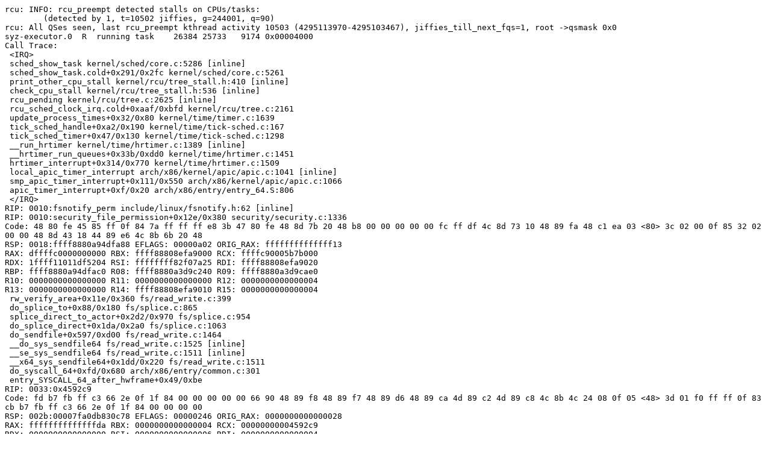

--- FILE ---
content_type: text/plain; charset=utf-8
request_url: https://syzkaller.appspot.com/text?tag=CrashReport&x=1461c44ea00000
body_size: 1411
content:
rcu: INFO: rcu_preempt detected stalls on CPUs/tasks:
	(detected by 1, t=10502 jiffies, g=244001, q=90)
rcu: All QSes seen, last rcu_preempt kthread activity 10503 (4295113970-4295103467), jiffies_till_next_fqs=1, root ->qsmask 0x0
syz-executor.0  R  running task    26384 25733   9174 0x00004000
Call Trace:
 <IRQ>
 sched_show_task kernel/sched/core.c:5286 [inline]
 sched_show_task.cold+0x291/0x2fc kernel/sched/core.c:5261
 print_other_cpu_stall kernel/rcu/tree_stall.h:410 [inline]
 check_cpu_stall kernel/rcu/tree_stall.h:536 [inline]
 rcu_pending kernel/rcu/tree.c:2625 [inline]
 rcu_sched_clock_irq.cold+0xaaf/0xbfd kernel/rcu/tree.c:2161
 update_process_times+0x32/0x80 kernel/time/timer.c:1639
 tick_sched_handle+0xa2/0x190 kernel/time/tick-sched.c:167
 tick_sched_timer+0x47/0x130 kernel/time/tick-sched.c:1298
 __run_hrtimer kernel/time/hrtimer.c:1389 [inline]
 __hrtimer_run_queues+0x33b/0xdd0 kernel/time/hrtimer.c:1451
 hrtimer_interrupt+0x314/0x770 kernel/time/hrtimer.c:1509
 local_apic_timer_interrupt arch/x86/kernel/apic/apic.c:1041 [inline]
 smp_apic_timer_interrupt+0x111/0x550 arch/x86/kernel/apic/apic.c:1066
 apic_timer_interrupt+0xf/0x20 arch/x86/entry/entry_64.S:806
 </IRQ>
RIP: 0010:fsnotify_perm include/linux/fsnotify.h:62 [inline]
RIP: 0010:security_file_permission+0x12e/0x380 security/security.c:1336
Code: 48 80 fe 45 85 ff 0f 84 7a ff ff ff e8 3b 47 80 fe 48 8d 7b 20 48 b8 00 00 00 00 00 fc ff df 4c 8d 73 10 48 89 fa 48 c1 ea 03 <80> 3c 02 00 0f 85 32 02 00 00 48 8d 43 18 44 89 e6 4c 8b 6b 20 48
RSP: 0018:ffff8880a94dfa88 EFLAGS: 00000a02 ORIG_RAX: ffffffffffffff13
RAX: dffffc0000000000 RBX: ffff88808efa9000 RCX: ffffc90005b7b000
RDX: 1ffff11011df5204 RSI: ffffffff82f07a25 RDI: ffff88808efa9020
RBP: ffff8880a94dfac0 R08: ffff8880a3d9c240 R09: ffff8880a3d9cae0
R10: 0000000000000000 R11: 0000000000000000 R12: 0000000000000004
R13: 0000000000000000 R14: ffff88808efa9010 R15: 0000000000000004
 rw_verify_area+0x11e/0x360 fs/read_write.c:399
 do_splice_to+0x88/0x180 fs/splice.c:865
 splice_direct_to_actor+0x2d2/0x970 fs/splice.c:954
 do_splice_direct+0x1da/0x2a0 fs/splice.c:1063
 do_sendfile+0x597/0xd00 fs/read_write.c:1464
 __do_sys_sendfile64 fs/read_write.c:1525 [inline]
 __se_sys_sendfile64 fs/read_write.c:1511 [inline]
 __x64_sys_sendfile64+0x1dd/0x220 fs/read_write.c:1511
 do_syscall_64+0xfd/0x680 arch/x86/entry/common.c:301
 entry_SYSCALL_64_after_hwframe+0x49/0xbe
RIP: 0033:0x4592c9
Code: fd b7 fb ff c3 66 2e 0f 1f 84 00 00 00 00 00 66 90 48 89 f8 48 89 f7 48 89 d6 48 89 ca 4d 89 c2 4d 89 c8 4c 8b 4c 24 08 0f 05 <48> 3d 01 f0 ff ff 0f 83 cb b7 fb ff c3 66 2e 0f 1f 84 00 00 00 00
RSP: 002b:00007fa0db830c78 EFLAGS: 00000246 ORIG_RAX: 0000000000000028
RAX: ffffffffffffffda RBX: 0000000000000004 RCX: 00000000004592c9
RDX: 0000000000000000 RSI: 0000000000000006 RDI: 0000000000000004
RBP: 000000000075bf20 R08: 0000000000000000 R09: 0000000000000000
R10: 00008000fffffffe R11: 0000000000000246 R12: 00007fa0db8316d4
R13: 00000000004c689d R14: 00000000004db828 R15: 00000000ffffffff
rcu: rcu_preempt kthread starved for 10540 jiffies! g244001 f0x2 RCU_GP_WAIT_FQS(5) ->state=0x0 ->cpu=0
rcu: RCU grace-period kthread stack dump:
rcu_preempt     R  running task    29056    10      2 0x80004000
Call Trace:
 context_switch kernel/sched/core.c:2818 [inline]
 __schedule+0x7cb/0x1560 kernel/sched/core.c:3445
 schedule+0xa8/0x260 kernel/sched/core.c:3509
 schedule_timeout+0x486/0xc50 kernel/time/timer.c:1807
 rcu_gp_fqs_loop kernel/rcu/tree.c:1589 [inline]
 rcu_gp_kthread+0x9b2/0x18b0 kernel/rcu/tree.c:1746
 kthread+0x354/0x420 kernel/kthread.c:255
 ret_from_fork+0x24/0x30 arch/x86/entry/entry_64.S:352
